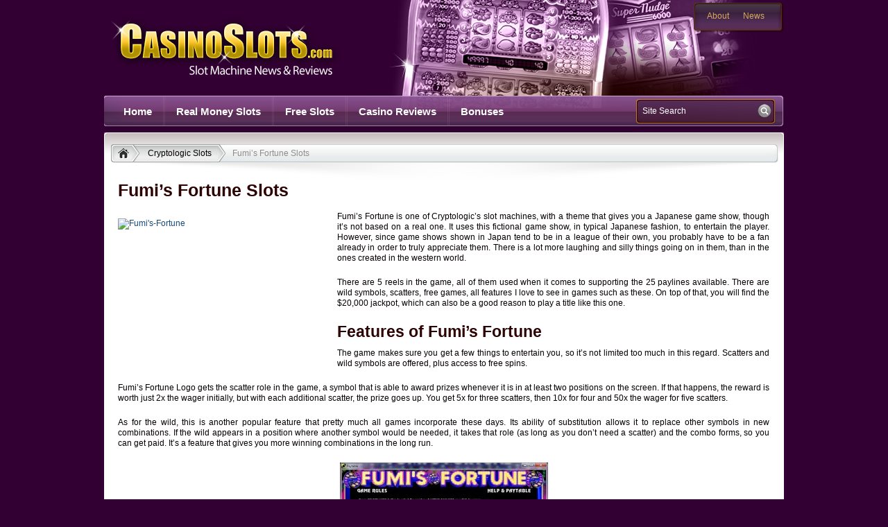

--- FILE ---
content_type: text/html; charset=UTF-8
request_url: https://www.casinoslots.com/cryptologic/fumis-fortune/
body_size: 8720
content:
<!DOCTYPE html PUBLIC "-//W3C//DTD XHTML 1.0 Transitional//EN" "http://www.w3.org/TR/xhtml1/DTD/xhtml1-transitional.dtd">
<html xmlns="http://www.w3.org/1999/xhtml" lang="en-US">
<head profile="http://gmpg.org/xfn/11">
	<meta http-equiv="Content-Type" content="text/html; charset=UTF-8" />
	<title>  Fumi&#8217;s Fortune Slots - CasinoSlots.com</title>
	
	<link rel="stylesheet" href="https://www.casinoslots.com/wp-content/themes/casinoslots/style.css" type="text/css" media="all" />
	<link rel="pingback" href="https://www.casinoslots.com/xmlrpc.php" />
	<meta name='robots' content='max-image-preview:large' />
<link rel="alternate" type="application/rss+xml" title="CasinoSlots.com &raquo; Feed" href="https://www.casinoslots.com/feed/" />
<link rel="alternate" type="application/rss+xml" title="CasinoSlots.com &raquo; Comments Feed" href="https://www.casinoslots.com/comments/feed/" />
<link rel="alternate" type="application/rss+xml" title="CasinoSlots.com &raquo; Fumi&#8217;s Fortune Slots Comments Feed" href="https://www.casinoslots.com/cryptologic/fumis-fortune/feed/" />
<script>
window._wpemojiSettings = {"baseUrl":"https:\/\/s.w.org\/images\/core\/emoji\/14.0.0\/72x72\/","ext":".png","svgUrl":"https:\/\/s.w.org\/images\/core\/emoji\/14.0.0\/svg\/","svgExt":".svg","source":{"concatemoji":"https:\/\/www.casinoslots.com\/wp-includes\/js\/wp-emoji-release.min.js?ver=6.1.9"}};
/*! This file is auto-generated */
!function(e,a,t){var n,r,o,i=a.createElement("canvas"),p=i.getContext&&i.getContext("2d");function s(e,t){var a=String.fromCharCode,e=(p.clearRect(0,0,i.width,i.height),p.fillText(a.apply(this,e),0,0),i.toDataURL());return p.clearRect(0,0,i.width,i.height),p.fillText(a.apply(this,t),0,0),e===i.toDataURL()}function c(e){var t=a.createElement("script");t.src=e,t.defer=t.type="text/javascript",a.getElementsByTagName("head")[0].appendChild(t)}for(o=Array("flag","emoji"),t.supports={everything:!0,everythingExceptFlag:!0},r=0;r<o.length;r++)t.supports[o[r]]=function(e){if(p&&p.fillText)switch(p.textBaseline="top",p.font="600 32px Arial",e){case"flag":return s([127987,65039,8205,9895,65039],[127987,65039,8203,9895,65039])?!1:!s([55356,56826,55356,56819],[55356,56826,8203,55356,56819])&&!s([55356,57332,56128,56423,56128,56418,56128,56421,56128,56430,56128,56423,56128,56447],[55356,57332,8203,56128,56423,8203,56128,56418,8203,56128,56421,8203,56128,56430,8203,56128,56423,8203,56128,56447]);case"emoji":return!s([129777,127995,8205,129778,127999],[129777,127995,8203,129778,127999])}return!1}(o[r]),t.supports.everything=t.supports.everything&&t.supports[o[r]],"flag"!==o[r]&&(t.supports.everythingExceptFlag=t.supports.everythingExceptFlag&&t.supports[o[r]]);t.supports.everythingExceptFlag=t.supports.everythingExceptFlag&&!t.supports.flag,t.DOMReady=!1,t.readyCallback=function(){t.DOMReady=!0},t.supports.everything||(n=function(){t.readyCallback()},a.addEventListener?(a.addEventListener("DOMContentLoaded",n,!1),e.addEventListener("load",n,!1)):(e.attachEvent("onload",n),a.attachEvent("onreadystatechange",function(){"complete"===a.readyState&&t.readyCallback()})),(e=t.source||{}).concatemoji?c(e.concatemoji):e.wpemoji&&e.twemoji&&(c(e.twemoji),c(e.wpemoji)))}(window,document,window._wpemojiSettings);
</script>
<style>
img.wp-smiley,
img.emoji {
	display: inline !important;
	border: none !important;
	box-shadow: none !important;
	height: 1em !important;
	width: 1em !important;
	margin: 0 0.07em !important;
	vertical-align: -0.1em !important;
	background: none !important;
	padding: 0 !important;
}
</style>
	<style id='wp-block-library-inline-css'>
:root{--wp-admin-theme-color:#007cba;--wp-admin-theme-color--rgb:0,124,186;--wp-admin-theme-color-darker-10:#006ba1;--wp-admin-theme-color-darker-10--rgb:0,107,161;--wp-admin-theme-color-darker-20:#005a87;--wp-admin-theme-color-darker-20--rgb:0,90,135;--wp-admin-border-width-focus:2px}@media (-webkit-min-device-pixel-ratio:2),(min-resolution:192dpi){:root{--wp-admin-border-width-focus:1.5px}}.wp-element-button{cursor:pointer}:root{--wp--preset--font-size--normal:16px;--wp--preset--font-size--huge:42px}:root .has-very-light-gray-background-color{background-color:#eee}:root .has-very-dark-gray-background-color{background-color:#313131}:root .has-very-light-gray-color{color:#eee}:root .has-very-dark-gray-color{color:#313131}:root .has-vivid-green-cyan-to-vivid-cyan-blue-gradient-background{background:linear-gradient(135deg,#00d084,#0693e3)}:root .has-purple-crush-gradient-background{background:linear-gradient(135deg,#34e2e4,#4721fb 50%,#ab1dfe)}:root .has-hazy-dawn-gradient-background{background:linear-gradient(135deg,#faaca8,#dad0ec)}:root .has-subdued-olive-gradient-background{background:linear-gradient(135deg,#fafae1,#67a671)}:root .has-atomic-cream-gradient-background{background:linear-gradient(135deg,#fdd79a,#004a59)}:root .has-nightshade-gradient-background{background:linear-gradient(135deg,#330968,#31cdcf)}:root .has-midnight-gradient-background{background:linear-gradient(135deg,#020381,#2874fc)}.has-regular-font-size{font-size:1em}.has-larger-font-size{font-size:2.625em}.has-normal-font-size{font-size:var(--wp--preset--font-size--normal)}.has-huge-font-size{font-size:var(--wp--preset--font-size--huge)}.has-text-align-center{text-align:center}.has-text-align-left{text-align:left}.has-text-align-right{text-align:right}#end-resizable-editor-section{display:none}.aligncenter{clear:both}.items-justified-left{justify-content:flex-start}.items-justified-center{justify-content:center}.items-justified-right{justify-content:flex-end}.items-justified-space-between{justify-content:space-between}.screen-reader-text{border:0;clip:rect(1px,1px,1px,1px);-webkit-clip-path:inset(50%);clip-path:inset(50%);height:1px;margin:-1px;overflow:hidden;padding:0;position:absolute;width:1px;word-wrap:normal!important}.screen-reader-text:focus{background-color:#ddd;clip:auto!important;-webkit-clip-path:none;clip-path:none;color:#444;display:block;font-size:1em;height:auto;left:5px;line-height:normal;padding:15px 23px 14px;text-decoration:none;top:5px;width:auto;z-index:100000}html :where(.has-border-color){border-style:solid}html :where([style*=border-top-color]){border-top-style:solid}html :where([style*=border-right-color]){border-right-style:solid}html :where([style*=border-bottom-color]){border-bottom-style:solid}html :where([style*=border-left-color]){border-left-style:solid}html :where([style*=border-width]){border-style:solid}html :where([style*=border-top-width]){border-top-style:solid}html :where([style*=border-right-width]){border-right-style:solid}html :where([style*=border-bottom-width]){border-bottom-style:solid}html :where([style*=border-left-width]){border-left-style:solid}html :where(img[class*=wp-image-]){height:auto;max-width:100%}figure{margin:0 0 1em}
</style>
<link rel='stylesheet' id='classic-theme-styles-css' href='https://www.casinoslots.com/wp-includes/css/classic-themes.min.css?ver=1' media='all' />
<style id='global-styles-inline-css'>
body{--wp--preset--color--black: #000000;--wp--preset--color--cyan-bluish-gray: #abb8c3;--wp--preset--color--white: #ffffff;--wp--preset--color--pale-pink: #f78da7;--wp--preset--color--vivid-red: #cf2e2e;--wp--preset--color--luminous-vivid-orange: #ff6900;--wp--preset--color--luminous-vivid-amber: #fcb900;--wp--preset--color--light-green-cyan: #7bdcb5;--wp--preset--color--vivid-green-cyan: #00d084;--wp--preset--color--pale-cyan-blue: #8ed1fc;--wp--preset--color--vivid-cyan-blue: #0693e3;--wp--preset--color--vivid-purple: #9b51e0;--wp--preset--gradient--vivid-cyan-blue-to-vivid-purple: linear-gradient(135deg,rgba(6,147,227,1) 0%,rgb(155,81,224) 100%);--wp--preset--gradient--light-green-cyan-to-vivid-green-cyan: linear-gradient(135deg,rgb(122,220,180) 0%,rgb(0,208,130) 100%);--wp--preset--gradient--luminous-vivid-amber-to-luminous-vivid-orange: linear-gradient(135deg,rgba(252,185,0,1) 0%,rgba(255,105,0,1) 100%);--wp--preset--gradient--luminous-vivid-orange-to-vivid-red: linear-gradient(135deg,rgba(255,105,0,1) 0%,rgb(207,46,46) 100%);--wp--preset--gradient--very-light-gray-to-cyan-bluish-gray: linear-gradient(135deg,rgb(238,238,238) 0%,rgb(169,184,195) 100%);--wp--preset--gradient--cool-to-warm-spectrum: linear-gradient(135deg,rgb(74,234,220) 0%,rgb(151,120,209) 20%,rgb(207,42,186) 40%,rgb(238,44,130) 60%,rgb(251,105,98) 80%,rgb(254,248,76) 100%);--wp--preset--gradient--blush-light-purple: linear-gradient(135deg,rgb(255,206,236) 0%,rgb(152,150,240) 100%);--wp--preset--gradient--blush-bordeaux: linear-gradient(135deg,rgb(254,205,165) 0%,rgb(254,45,45) 50%,rgb(107,0,62) 100%);--wp--preset--gradient--luminous-dusk: linear-gradient(135deg,rgb(255,203,112) 0%,rgb(199,81,192) 50%,rgb(65,88,208) 100%);--wp--preset--gradient--pale-ocean: linear-gradient(135deg,rgb(255,245,203) 0%,rgb(182,227,212) 50%,rgb(51,167,181) 100%);--wp--preset--gradient--electric-grass: linear-gradient(135deg,rgb(202,248,128) 0%,rgb(113,206,126) 100%);--wp--preset--gradient--midnight: linear-gradient(135deg,rgb(2,3,129) 0%,rgb(40,116,252) 100%);--wp--preset--duotone--dark-grayscale: url('#wp-duotone-dark-grayscale');--wp--preset--duotone--grayscale: url('#wp-duotone-grayscale');--wp--preset--duotone--purple-yellow: url('#wp-duotone-purple-yellow');--wp--preset--duotone--blue-red: url('#wp-duotone-blue-red');--wp--preset--duotone--midnight: url('#wp-duotone-midnight');--wp--preset--duotone--magenta-yellow: url('#wp-duotone-magenta-yellow');--wp--preset--duotone--purple-green: url('#wp-duotone-purple-green');--wp--preset--duotone--blue-orange: url('#wp-duotone-blue-orange');--wp--preset--font-size--small: 13px;--wp--preset--font-size--medium: 20px;--wp--preset--font-size--large: 36px;--wp--preset--font-size--x-large: 42px;}.has-black-color{color: var(--wp--preset--color--black) !important;}.has-cyan-bluish-gray-color{color: var(--wp--preset--color--cyan-bluish-gray) !important;}.has-white-color{color: var(--wp--preset--color--white) !important;}.has-pale-pink-color{color: var(--wp--preset--color--pale-pink) !important;}.has-vivid-red-color{color: var(--wp--preset--color--vivid-red) !important;}.has-luminous-vivid-orange-color{color: var(--wp--preset--color--luminous-vivid-orange) !important;}.has-luminous-vivid-amber-color{color: var(--wp--preset--color--luminous-vivid-amber) !important;}.has-light-green-cyan-color{color: var(--wp--preset--color--light-green-cyan) !important;}.has-vivid-green-cyan-color{color: var(--wp--preset--color--vivid-green-cyan) !important;}.has-pale-cyan-blue-color{color: var(--wp--preset--color--pale-cyan-blue) !important;}.has-vivid-cyan-blue-color{color: var(--wp--preset--color--vivid-cyan-blue) !important;}.has-vivid-purple-color{color: var(--wp--preset--color--vivid-purple) !important;}.has-black-background-color{background-color: var(--wp--preset--color--black) !important;}.has-cyan-bluish-gray-background-color{background-color: var(--wp--preset--color--cyan-bluish-gray) !important;}.has-white-background-color{background-color: var(--wp--preset--color--white) !important;}.has-pale-pink-background-color{background-color: var(--wp--preset--color--pale-pink) !important;}.has-vivid-red-background-color{background-color: var(--wp--preset--color--vivid-red) !important;}.has-luminous-vivid-orange-background-color{background-color: var(--wp--preset--color--luminous-vivid-orange) !important;}.has-luminous-vivid-amber-background-color{background-color: var(--wp--preset--color--luminous-vivid-amber) !important;}.has-light-green-cyan-background-color{background-color: var(--wp--preset--color--light-green-cyan) !important;}.has-vivid-green-cyan-background-color{background-color: var(--wp--preset--color--vivid-green-cyan) !important;}.has-pale-cyan-blue-background-color{background-color: var(--wp--preset--color--pale-cyan-blue) !important;}.has-vivid-cyan-blue-background-color{background-color: var(--wp--preset--color--vivid-cyan-blue) !important;}.has-vivid-purple-background-color{background-color: var(--wp--preset--color--vivid-purple) !important;}.has-black-border-color{border-color: var(--wp--preset--color--black) !important;}.has-cyan-bluish-gray-border-color{border-color: var(--wp--preset--color--cyan-bluish-gray) !important;}.has-white-border-color{border-color: var(--wp--preset--color--white) !important;}.has-pale-pink-border-color{border-color: var(--wp--preset--color--pale-pink) !important;}.has-vivid-red-border-color{border-color: var(--wp--preset--color--vivid-red) !important;}.has-luminous-vivid-orange-border-color{border-color: var(--wp--preset--color--luminous-vivid-orange) !important;}.has-luminous-vivid-amber-border-color{border-color: var(--wp--preset--color--luminous-vivid-amber) !important;}.has-light-green-cyan-border-color{border-color: var(--wp--preset--color--light-green-cyan) !important;}.has-vivid-green-cyan-border-color{border-color: var(--wp--preset--color--vivid-green-cyan) !important;}.has-pale-cyan-blue-border-color{border-color: var(--wp--preset--color--pale-cyan-blue) !important;}.has-vivid-cyan-blue-border-color{border-color: var(--wp--preset--color--vivid-cyan-blue) !important;}.has-vivid-purple-border-color{border-color: var(--wp--preset--color--vivid-purple) !important;}.has-vivid-cyan-blue-to-vivid-purple-gradient-background{background: var(--wp--preset--gradient--vivid-cyan-blue-to-vivid-purple) !important;}.has-light-green-cyan-to-vivid-green-cyan-gradient-background{background: var(--wp--preset--gradient--light-green-cyan-to-vivid-green-cyan) !important;}.has-luminous-vivid-amber-to-luminous-vivid-orange-gradient-background{background: var(--wp--preset--gradient--luminous-vivid-amber-to-luminous-vivid-orange) !important;}.has-luminous-vivid-orange-to-vivid-red-gradient-background{background: var(--wp--preset--gradient--luminous-vivid-orange-to-vivid-red) !important;}.has-very-light-gray-to-cyan-bluish-gray-gradient-background{background: var(--wp--preset--gradient--very-light-gray-to-cyan-bluish-gray) !important;}.has-cool-to-warm-spectrum-gradient-background{background: var(--wp--preset--gradient--cool-to-warm-spectrum) !important;}.has-blush-light-purple-gradient-background{background: var(--wp--preset--gradient--blush-light-purple) !important;}.has-blush-bordeaux-gradient-background{background: var(--wp--preset--gradient--blush-bordeaux) !important;}.has-luminous-dusk-gradient-background{background: var(--wp--preset--gradient--luminous-dusk) !important;}.has-pale-ocean-gradient-background{background: var(--wp--preset--gradient--pale-ocean) !important;}.has-electric-grass-gradient-background{background: var(--wp--preset--gradient--electric-grass) !important;}.has-midnight-gradient-background{background: var(--wp--preset--gradient--midnight) !important;}.has-small-font-size{font-size: var(--wp--preset--font-size--small) !important;}.has-medium-font-size{font-size: var(--wp--preset--font-size--medium) !important;}.has-large-font-size{font-size: var(--wp--preset--font-size--large) !important;}.has-x-large-font-size{font-size: var(--wp--preset--font-size--x-large) !important;}
</style>
<link rel='stylesheet' id='am_fancybox_css-css' href='https://www.casinoslots.com/wp-content/themes/casinoslots/includes/js/fancybox/jquery.fancybox.css?ver=6.1.9' media='all' />
<script src='https://www.casinoslots.com/wp-includes/js/jquery/jquery.min.js?ver=3.6.1' id='jquery-core-js'></script>
<script src='https://www.casinoslots.com/wp-includes/js/jquery/jquery-migrate.min.js?ver=3.3.2' id='jquery-migrate-js'></script>
<link rel="https://api.w.org/" href="https://www.casinoslots.com/wp-json/" /><link rel="alternate" type="application/json" href="https://www.casinoslots.com/wp-json/wp/v2/pages/1555" /><link rel="EditURI" type="application/rsd+xml" title="RSD" href="https://www.casinoslots.com/xmlrpc.php?rsd" />
<link rel="wlwmanifest" type="application/wlwmanifest+xml" href="https://www.casinoslots.com/wp-includes/wlwmanifest.xml" />
<meta name="generator" content="WordPress 6.1.9" />
<link rel="canonical" href="https://www.casinoslots.com/cryptologic/fumis-fortune/" />
<link rel='shortlink' href='https://www.casinoslots.com/?p=1555' />
<link rel="alternate" type="application/json+oembed" href="https://www.casinoslots.com/wp-json/oembed/1.0/embed?url=https%3A%2F%2Fwww.casinoslots.com%2Fcryptologic%2Ffumis-fortune%2F" />
<link rel="alternate" type="text/xml+oembed" href="https://www.casinoslots.com/wp-json/oembed/1.0/embed?url=https%3A%2F%2Fwww.casinoslots.com%2Fcryptologic%2Ffumis-fortune%2F&#038;format=xml" />
	<script type="text/javascript">var switchTo5x=true;</script>
	<script type="text/javascript" src="http://w.sharethis.com/button/buttons.js"></script>
	<script type="text/javascript">stLight.options({publisher: "ur-2e8ffb29-749f-26d3-75aa-741d966d38db"}); </script>
<script language="javascript" type="text/javascript">
today = new Date();
weekDayName = new Array ("Sunday","Monday","Tuesday","Wednesday","Thursday","Friday","Saturday")
monthName = new Array ("January","February","March","April","May","June","July","August","September","October","November","December")
function printDate()
{
document.write("<b>" + weekDayName[today.getDay()] + ", " + monthName[today.getMonth()] + " " + today.getDate() + "</b>");
}
</script>
</head>
<body class="page-template-default page page-id-1555 page-child parent-pageid-33 wp-embed-responsive unknown">
	<div id="wrapper">
		<div id="header"> 
			<div class="header-holder">
		 		<div class="logo"><a href="https://www.casinoslots.com/">CasinoSlots.com</a></div>
				<div class="bar">
					<ul id="bar-list" class="bar-list"><li id="menu-item-7811" class="menu-item menu-item-type-post_type menu-item-object-page menu-item-7811"><a href="https://www.casinoslots.com/about/">About</a></li>
<li id="menu-item-11" class="menu-item menu-item-type-taxonomy menu-item-object-category menu-item-11"><a href="https://www.casinoslots.com/category/casino-news/">News</a></li>
</ul>				</div>
		 	</div>
			<div class="nav-holder">
				<ul id="nav" class="nav"><li id="menu-item-27" class="menu-item menu-item-type-custom menu-item-object-custom menu-item-home menu-item-27"><a href="http://www.casinoslots.com">Home</a></li>
<li id="menu-item-7803" class="menu-item menu-item-type-custom menu-item-object-custom menu-item-7803"><a href="/real-money/">Real Money Slots</a></li>
<li id="menu-item-7804" class="menu-item menu-item-type-custom menu-item-object-custom menu-item-7804"><a href="#">Free Slots</a></li>
<li id="menu-item-7805" class="menu-item menu-item-type-custom menu-item-object-custom menu-item-7805"><a href="/reviews/">Casino Reviews</a></li>
<li id="menu-item-7806" class="menu-item menu-item-type-custom menu-item-object-custom menu-item-7806"><a href="/bonuses/">Bonuses</a></li>
</ul>				<form id="form-search" method="get" action="https://www.casinoslots.com/">
	<fieldset>
		<input type="text" class="text" name="s" value="Site Search " />
		<input type="image" src="https://www.casinoslots.com/wp-content/themes/casinoslots/images/btn-search.png" id="btn-search" />
	</fieldset>
</form>			</div>
		</div>
		<div id="main">
			<div class="main-holder">
				<div class="main-frame">	<div class="bredcrumbs-holder"><ul class="bredcrumbs"><li><a href="https://www.casinoslots.com" title="CasinoSlots.com" rel="home" class="trail-begin"><span><img src="https://www.casinoslots.com/wp-content/themes/casinoslots/images/ico-home.png" width="17" height="15" alt="" /></span></a></li><li class="pre"><a href="https://www.casinoslots.com/cryptologic/" title="Cryptologic Slots"><span>Cryptologic Slots</span></a></li><li class="active">Fumi&#8217;s Fortune Slots</li></ul></div>	<!-- <div class="sidebar">
	<div class="boxes-item">
		<div class="item-holder">
			<div class="item-frame">
				<div class="item-box">
					<div class="head">
						<h3>Online Casino Game Guides</h3>
					</div>
					<ul class="item-list item-list-add">
<li class="item-add">
							<img src="https://www.casinoslots.com/wp-content/themes/casinoslots/images/ico-online.gif" width="60" height="54" alt="Slot Machine" />
							<span><a href="/online-slots">Online Slots</a></span>
						</li>
						<li>
							<img src="https://www.casinoslots.com/wp-content/themes/casinoslots/images/ico-black.gif" width="56" height="46" alt="Blackjack" />
							<span><a href="/online-blackjack">Online Blackjack</a></span>
						</li>
						<li>
							<img src="https://www.casinoslots.com/wp-content/themes/casinoslots/images/ico-roulet.gif" width="56" height="46" alt="Roulette" />
							<span><a href="/online-roulette">Online Roulette</a></span>
						</li>
						<li class="last">
							<img src="https://www.casinoslots.com/wp-content/themes/casinoslots/images/ico-poker.gif" width="56" height="46" alt="Video Poker Machine" />
							<span><a href="/online-video-poker">Online Video Poker</a></span>
						</li>
					</ul>
				</div>
			</div>
		</div>
	</div>
<span class="see-all"><a href="https://www.casinoslots.com/cryptologic/fumis-fortune/">See All Casino Game Guides ›</a></span>
					
						
					
		
	<div class="boxes-item">
		<div class="item-holder">
			<div class="item-frame">
				<div class="item-box">
					<div class="head">
						<h3>Top Casinos By Deposit Options</h3>
					</div>
					<ul class="item-list">
						<li>
							<img src="https://www.casinoslots.com/wp-content/themes/casinoslots/images/ico-credit.gif" width="56" height="46" alt="Credit Cards" />
							<span><a href="/depositing-money">Credit Card Casinos</a></span>
						</li>
						<li>
							<img src="https://www.casinoslots.com/wp-content/themes/casinoslots/images/ico-skrill.gif" width="56" height="46" alt="Skrill" />
							<span><a href="/skrill-casinos">Skrill Casinos</a></span>
						</li>
						<li>
							<img src="https://www.casinoslots.com/wp-content/themes/casinoslots/images/ico-netteleter.gif" width="56" height="46" alt="Neteller" />
							<span><a href="/neteller-casinos">Neteller Casinos</a></span>
						</li>
						<li class="last">
							<img src="https://www.casinoslots.com/wp-content/themes/casinoslots/images/ico-paypal.gif" width="56" height="46" alt="Paypal" />
							<span><a href="/paypal-casinos">Paypal Casinos</a></span>
						</li>
					</ul>
				</div>
			</div>
		</div>
	</div>
	<span class="see-all"><a href="https://www.casinoslots.com/cryptologic/fumis-fortune/">See All Deposit Options ›</a></span>
	<div class="boxes-item">
		<div class="item-holder">
			<div class="item-frame">
				<div class="item-box">
					<div class="head">
						<h3>Top Casinos By Country</h3>
					</div>
					<ul class="item-list">
					<li> <img src="https://www.casinoslots.com/wp-content/themes/casinoslots/images/ico-usa.gif" width="56" height="46" alt="US Flag" />
							<span><a href="/usa-casinos">US Online Casinos</a></span>
						</li>
						<li>
							<img src="https://www.casinoslots.com/wp-content/themes/casinoslots/images/ico-canada.gif" width="56" height="46" alt="Canadian Flag" />
							<span><a href="/canada-casinos">Canadian Online Casinos</a></span>
						</li>
						<li>
							<img src="https://www.casinoslots.com/wp-content/themes/casinoslots/images/ico-uk.gif" width="56" height="46" alt="UK Flag" />
							<span><a href="/uk-casinos">UK Online Casinos</a></span>
						</li>
						<li class="last">
							<img src="https://www.casinoslots.com/wp-content/themes/casinoslots/images/ico-australia.gif" width="56" height="46" alt="Australian Flag" />
							<span><a href="/australia-casinos">Australian Online Casinos</a></span>
						</li>	
</ul>
		</div>
			</div>
		</div>
	</div>
	<span class="see-all"><a href="https://www.casinoslots.com/cryptologic/fumis-fortune/">See All Casinos by Country ›</a></span>

	
</div> -->
<div class="container">

		<div class="content">
			
			<div class="main-text">
				<h1>Fumi&#8217;s Fortune Slots</h1>
			</div>
						<div class="content-holder">
				<div class="entry">
					<p style="text-align: justify"><a href="http://www.onlinecasinoratings.com/wp-content/uploads/2015/03/Fumis-Fortune.jpg"><img decoding="async" class="alignleft size-medium wp-image-1556" src="http://www.onlinecasinoratings.com/wp-content/uploads/2015/03/Fumis-Fortune-300x209.jpg" alt="Fumi's-Fortune" width="300" height="209" /></a>Fumi’s Fortune is one of Cryptologic’s slot machines, with a theme that gives you a Japanese game show, though it’s not based on a real one. It uses this fictional game show, in typical Japanese fashion, to entertain the player. However, since game shows shown in Japan tend to be in a league of their own, you probably have to be a fan already in order to truly appreciate them. There is a lot more laughing and silly things going on in them, than in the ones created in the western world.</p>
<p style="text-align: justify">There are 5 reels in the game, all of them used when it comes to supporting the 25 paylines available. There are wild symbols, scatters, free games, all features I love to see in games such as these. On top of that, you will find the $20,000 jackpot, which can also be a good reason to play a title like this one.</p>
<h2 style="text-align: justify">Features of Fumi&#8217;s Fortune</h2>
<p style="text-align: justify">The game makes sure you get a few things to entertain you, so it’s not limited too much in this regard. Scatters and wild symbols are offered, plus access to free spins.</p>
<p style="text-align: justify">Fumi’s Fortune Logo gets the scatter role in the game, a symbol that is able to award prizes whenever it is in at least two positions on the screen. If that happens, the reward is worth just 2x the wager initially, but with each additional scatter, the prize goes up. You get 5x for three scatters, then 10x for four and 50x the wager for five scatters.</p>
<p style="text-align: justify">As for the wild, this is another popular feature that pretty much all games incorporate these days. Its ability of substitution allows it to replace other symbols in new combinations. If the wild appears in a position where another symbol would be needed, it takes that role (as long as you don’t need a scatter) and the combo forms, so you can get paid. It’s a feature that gives you more winning combinations in the long run.</p>
<p style="text-align: justify"><a href="http://www.onlinecasinoratings.com/wp-content/uploads/2015/03/Fumis-Fortune-rules.jpg"><img decoding="async" loading="lazy" class="aligncenter size-medium wp-image-1557" src="http://www.onlinecasinoratings.com/wp-content/uploads/2015/03/Fumis-Fortune-rules-300x229.jpg" alt="Fumi's-Fortune-rules" width="300" height="229" srcset="https://www.casinoslots.com/wp-content/uploads/2015/03/Fumis-Fortune-rules-300x229.jpg 300w, https://www.casinoslots.com/wp-content/uploads/2015/03/Fumis-Fortune-rules.jpg 850w" sizes="(max-width: 300px) 100vw, 300px" /></a></p>
<h3 style="text-align: justify">Fumi’s Famous Free Games</h3>
<p style="text-align: justify">You can win free spins in this slot, but not in the way you might be used to. Instead of relying on the scatter, or even the wild, to activate this feature, it will be randomly offered. As the free spins are used, you notice the two main characters dancing on the sides, clapping and having fun while you’re hopefully making money.</p>
<p style="text-align: justify">Extra wild symbols are available for the duration, with 1 to 3 different ones becoming wilds even though they were regular symbols before. You can get as wild symbols either Bubbles, Aki or Fumi.</p>
<p style="text-align: justify">This is a feature that can be retriggered, with an additional 8 free games.</p>
<p style="text-align: justify"><a href="http://www.onlinecasinoratings.com/wp-content/uploads/2015/03/Fumis-Fortune-free-games.jpg"><img decoding="async" loading="lazy" class="aligncenter size-medium wp-image-1558" src="http://www.onlinecasinoratings.com/wp-content/uploads/2015/03/Fumis-Fortune-free-games-300x226.jpg" alt="Fumis-Fortune-free-games" width="300" height="226" /></a></p>
<h2 style="text-align: justify">Betting options and jackpots</h2>
<p style="text-align: justify">Fumi’s Fortune might feel like a game that is all about the fun, but it can sure turn expensive on you if you’re not careful. With coin denominations going up to $20, Fumi’s Fortune has wagers of up to $500. Though they are necessary if you’re looking to get the biggest prize possible, you can just as easily reduce the wager per line if you want to. The smallest coin value is $0.01, and you don’t even have to use all 25 coins, if you don’t mind selecting fewer paylines.</p>
<p style="text-align: justify">In exchange for that $500 wager, you can expect to win up to $20,000 in Fumi’s Fortune. It’s the equivalent of 1,000 coins at their highest value.</p>
<h2 style="text-align: justify">Design and symbols</h2>
<p style="text-align: justify">With a theme that gets its inspiration from a Japanese gameshow that is fictional, Fumi’s Fortune has a few happy looking characters on its reels, plus a design that is a bit over the top. In other words, it’s a design that looks the part, since Japanese game shows tend to be quite different from the ones that other countries have. There are lights, neon is used in playing cards and the characters seem to have heads that are too big for their bodies.</p>
<p style="text-align: justify"><strong>Symbols</strong>: Trophies (wild, 1,000x), Logo (scatter, 50x the bet), Fumi (1,000x), Female Contestant (750x), Bubbles (750x), F Abstract Design (500x), Ace (250x), King (150x), Queen (150x), Jack (150x), Ten (100x) and Nine (100x).</p>
<p style="text-align: justify"><a href="http://www.onlinecasinoratings.com/wp-content/uploads/2015/03/Fumis-Fortune-paytable.jpg"><img decoding="async" loading="lazy" class="aligncenter size-medium wp-image-1559" src="http://www.onlinecasinoratings.com/wp-content/uploads/2015/03/Fumis-Fortune-paytable-300x229.jpg" alt="Fumi's-Fortune-paytable" width="300" height="229" srcset="https://www.casinoslots.com/wp-content/uploads/2015/03/Fumis-Fortune-paytable-300x229.jpg 300w, https://www.casinoslots.com/wp-content/uploads/2015/03/Fumis-Fortune-paytable.jpg 850w" sizes="(max-width: 300px) 100vw, 300px" /></a></p>
<h2 style="text-align: justify">Is It Worth Playing?</h2>
<p style="text-align: justify">It’s not the kind of game that everyone is able to enjoy, simply because not everyone likes the Japanese game show style. However, there are plenty of people out there with a fondness of all things Japanese, and if you’re one of them this is not a bad game to play.</p>
<p style="text-align: justify">The Fumi&#8217;s Fortune slot machine is offered through the Cryptologic platform, so if you want to play it for real or just to practice, look out for casinos that use it.</p>
					<div class="clear"></div>
														</div>
			</div>
					</div>
		
	</div>
				</div>
			</div>
		</div>
		<div id="footer">
			<div class="footer-holder">
				<div class="col-holder">
					<div class="col">
						<span class="title">RECENT POSTS</span>
								<ul>
						<li ><a href="https://www.casinoslots.com/casino-news/2016-january-slots-wins-through-the-roof/">2016 January Slots Wins Through The Roof </a></li>
						<li ><a href="https://www.casinoslots.com/casino-news/nyx-and-golden-nugget-casino-agreement-opens-the-way-for-new-online-slots-games-in-new-jersey/">NYX and Golden Nugget Casino Agreement Opens the Way for New Online Slots Games in New Jersey </a></li>
						<li ><a href="https://www.casinoslots.com/casino-news/slot-machine-revenue-shows-increase-for-wynn-resorts/">Slot Machine Revenue Shows Increase for Wynn Resorts </a></li>
						<li ><a href="https://www.casinoslots.com/casino-news/slots-games-make-facebooks-2015-web-games-of-the-year-list/">Slots Games Make Facebook’s 2015 Web Games of the Year List </a></li>
						<li class="last"><a href="https://www.casinoslots.com/casino-news/detroit-woman-wins-over-2-million-on-wheel-of-fortune-slot-machine/">Detroit Woman Wins Over $2 Million On Wheel Of Fortune Slot Machine </a></li>
					</ul>
					</div>
					<div class="col">
						<span class="title">SLOTS BY MAKER</span>
						<ul>
<li><a href="/rtg/">RTG</a></li>
<li><a href="/microgaming/">Microgaming</a></li>
<li><a href="/playtech/">Playtech</a></li>
<li><a href="/rival/">Rival</a></li>
<li><a href="/netent/">NetEnt</a></li>
<li><a href="/igt/">IGT / Wagerworks</a></li>
<li><a href="/betsoft/">Betsoft</a></li>
<li><a href="/topgame/">Topgame</a></li>
<li><a href="/wgs/">WGS</a></li>
<li><a href="/cryptologic/">Cryptologic</a></li>
<li><a href="/amaya/">Amaya</a></li>
<li><a href="/aristocrat/">Aristocrat</a></li>
</ul>
						
					</div>
					<div class="col col-last">
						<span class="title">CONNECT WITH US</span>
						<ul class="social">
							<li class="facebook"><a href="https://www.facebook.com/casinoslotscom" target="_blank">Facebook</a></li>
							<li class="twitter"><a href="https://twitter.com/CasSlots" target="_blank">Twitter</a></li>
							<!-- <li class="youtube"><a href="#" target="_blank">Youtube</a></li> -->
						</ul>
					</div>
				</div>
				<div class="panel">
					<ul class="ad-list">
						<li><img src="https://www.casinoslots.com/wp-content/themes/casinoslots/images/18.png" width="33" height="33" alt="Commitment to Responsible Gaming" /></li>
						<li><img src="https://www.casinoslots.com/wp-content/themes/casinoslots/images/gamble.png" width="82" height="12" alt="Gamble Aware" /></li>
						<li><img src="https://www.casinoslots.com/wp-content/themes/casinoslots/images/gpwa.png" width="53" height="20" alt="Gambling Portal Webmasters Association" /></li>
						<li><img src="https://www.casinoslots.com/wp-content/themes/casinoslots/images/g.png" width="28" height="28" alt="Gamblers Anonymous" /></li>
					</ul>
                                   
				</div>
			</div>
			<div class="copyright">
				<span>&copy; 2026 - CasinoSlots.com - All Rights Reserved</span>
			</div>
		</div>	
	</div>
	<script src='https://www.casinoslots.com/wp-includes/js/comment-reply.min.js?ver=6.1.9' id='comment-reply-js'></script>
<script src='https://www.casinoslots.com/wp-content/themes/casinoslots/includes/js/fancybox/jquery.fancybox.pack.js?ver=1.0' id='am_fancybox-js'></script>
<script src='https://www.casinoslots.com/wp-content/themes/casinoslots/includes/js/general.js?ver=1.0' id='am_general-js'></script>
</body>
</html>